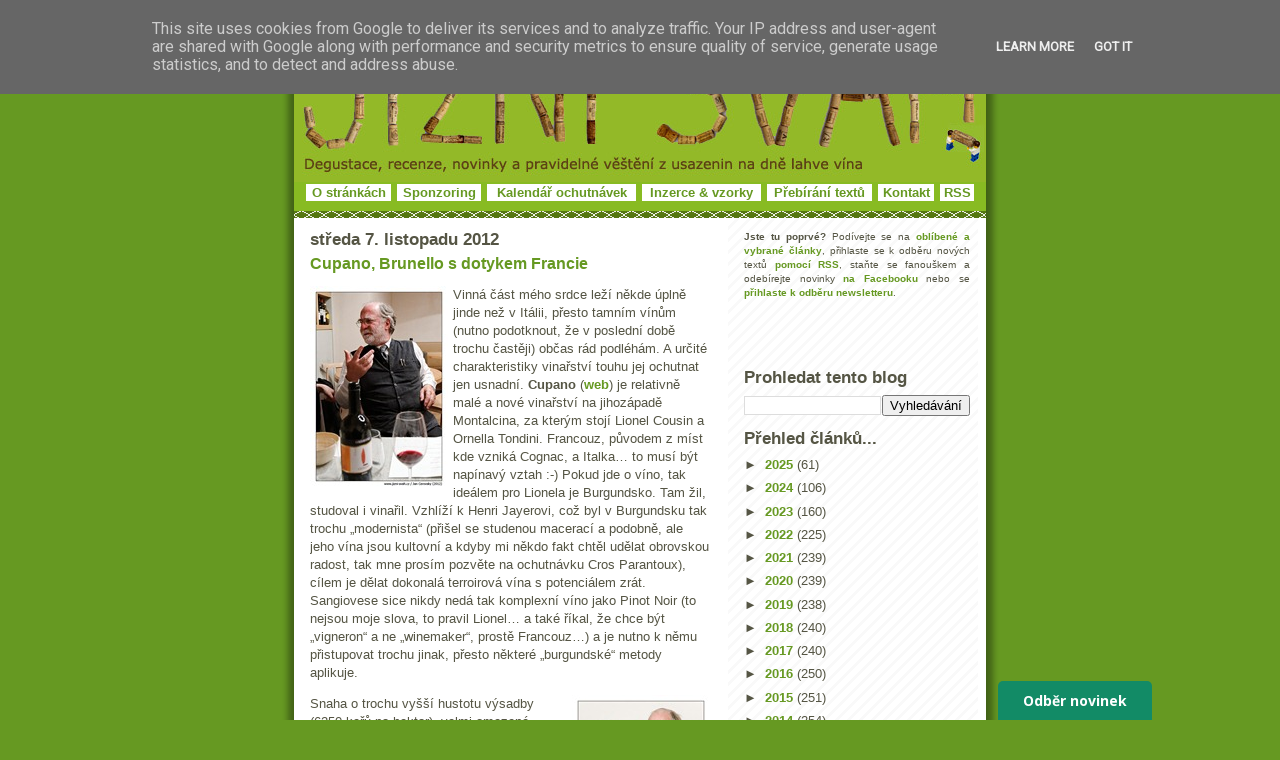

--- FILE ---
content_type: application/javascript; charset=UTF-8
request_url: https://disqus.com/forums/jiznisvah/recent_comments_widget.js?num_items=5&hide_avatars=1&avatar_size=24&excerpt_length=150
body_size: 3818
content:


document.write(' \
<style type="text/css" media="screen">\
	 .dsq-widget ul.dsq-widget-list {\
	 padding: 0;\
	 margin: 0;\
	 text-align: left;\
	 }\
	 img.dsq-widget-avatar {\
	 width: 24px;\
	 height: 24px;\
	 border: 0px;\
	 margin: 0px;\
	 padding: 0px 3px 3px 0px;\
	 float: left;\
	 }\
	 a.dsq-widget-user {\
	 font-weight: bold;\
	 }\
	 a.dsq-widget-thread {\
	 font-weight: bold;\
	 }\
	 p.dsq-widget-meta {\
	 clear: both;\
	 font-size: 80%;\
	 padding: 0;\
	 margin: 0;\
	 }\
	 li.dsq-widget-item {\
	 margin: 15px 0;\
	 list-style-type: none;\
	 clear: both;\
	 }\
	 span.dsq-widget-clout {\
	 padding: 0 2px;\
	 background-color: #ff7300;\
	 color: #fff;\
	 }\
	 table.dsq-widget-horiz td {\
	 padding-right: 15px;\
	 }\
	 .dsq-widget-comment p {\
	 display: inline;\
	 }\
	 </style>\
	 <ul class="dsq-widget-list">\
	 <li class="dsq-widget-item">\
	 Alice\
	 <span class="dsq-widget-comment"><p>Pokud nenapíšete název restaurace, je to ke škodě bezpředmětné o tom diskutovat.... Škoda tohoto podivného zvyku (obecně).</p></span>\
	 <p class="dsq-widget-meta"><a href="https://www.jizni-svah.cz/2025/11/o-korku-v-prestizni-restauraci.html">O korku v prestižní restauraci</a>&nbsp;&middot;&nbsp;<a href="https://www.jizni-svah.cz/2025/11/o-korku-v-prestizni-restauraci.html#comment-6792565328">3 hours ago</a></p>\
	 </li>\
	 <li class="dsq-widget-item">\
	 <a class="dsq-widget-user" href="https://disqus.com/by/jiznisvah/">Jan Čeřovský (Belcarnen)</a>\
	 <span class="dsq-widget-comment"><p>Není, vím :-) Na přednášce o božo jsem k tématu vedení v božo - a aktuálního vývoje a změn - toho měl víc. Tady většinou pro zjednodušení používám...</p></span>\
	 <p class="dsq-widget-meta"><a href="https://www.jizni-svah.cz/2025/05/chutne-fleurie-co-nesmi-byt-ze-champagne.html">Chutné Fleurie co nesmí být ze Champagne</a>&nbsp;&middot;&nbsp;<a href="https://www.jizni-svah.cz/2025/05/chutne-fleurie-co-nesmi-byt-ze-champagne.html#comment-6707101570">5 months ago</a></p>\
	 </li>\
	 <li class="dsq-widget-item">\
	 <a class="dsq-widget-user" href="https://disqus.com/by/disqus_0XGsgCdXAq/">p.j.</a>\
	 <span class="dsq-widget-comment"><p>No, čistě technicky na hlavu není úplně to samé jako gobelet, ale to je jen poznámka, pro běžného milovníka vína i pro kvalitu vína je to rozdíl...</p></span>\
	 <p class="dsq-widget-meta"><a href="https://www.jizni-svah.cz/2025/05/chutne-fleurie-co-nesmi-byt-ze-champagne.html">Chutné Fleurie co nesmí být ze Champagne</a>&nbsp;&middot;&nbsp;<a href="https://www.jizni-svah.cz/2025/05/chutne-fleurie-co-nesmi-byt-ze-champagne.html#comment-6707072478">5 months ago</a></p>\
	 </li>\
	 <li class="dsq-widget-item">\
	 <a class="dsq-widget-user" href="https://disqus.com/by/jiznisvah/">Jan Čeřovský (Belcarnen)</a>\
	 <span class="dsq-widget-comment"><p>Já nesmím ani naznačovat! :-))))</p></span>\
	 <p class="dsq-widget-meta"><a href="https://www.jizni-svah.cz/2025/04/szirave-komentare-k-neznamym-vinum.html">Sžíravé komentáře k neznámým vínům</a>&nbsp;&middot;&nbsp;<a href="https://www.jizni-svah.cz/2025/04/szirave-komentare-k-neznamym-vinum.html#comment-6696390466">6 months ago</a></p>\
	 </li>\
	 <li class="dsq-widget-item">\
	 <a class="dsq-widget-user" href="https://disqus.com/by/Skokankova/">Evas</a>\
	 <span class="dsq-widget-comment"><p>Tak to mě rozesmálo. Mám tohle zapotřebí? 😂 Boží.</p><p>Dalo by se hrát "Poznej vinaře". 😃</p></span>\
	 <p class="dsq-widget-meta"><a href="https://www.jizni-svah.cz/2025/04/szirave-komentare-k-neznamym-vinum.html">Sžíravé komentáře k neznámým vínům</a>&nbsp;&middot;&nbsp;<a href="https://www.jizni-svah.cz/2025/04/szirave-komentare-k-neznamym-vinum.html#comment-6696371918">6 months ago</a></p>\
	 </li>\
	 </ul>\
');


--- FILE ---
content_type: text/plain
request_url: https://www.google-analytics.com/j/collect?v=1&_v=j102&a=349630286&t=pageview&_s=1&dl=https%3A%2F%2Fwww.jizni-svah.cz%2F2012%2F11%2Fcupano-brunello-s-dotykem-francie.html&ul=en-us%40posix&dt=Cupano%2C%20Brunello%20s%20dotykem%20Francie%20%7C%20Ji%C5%BEn%C3%AD%20svah%20-%20nejen%20o%20v%C3%ADn%C4%9B&sr=1280x720&vp=1280x720&_u=IEBAAEABAAAAACAAI~&jid=471722528&gjid=2056096228&cid=591999361.1762377512&tid=UA-3372988-1&_gid=282707917.1762377512&_r=1&_slc=1&z=486114561
body_size: -450
content:
2,cG-L0JPXW1BYZ